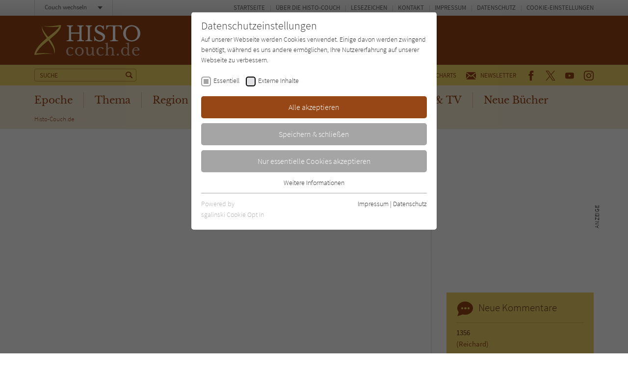

--- FILE ---
content_type: text/html; charset=utf-8
request_url: https://www.histo-couch.de/zentrale-inhaltsbausteine/comments.ajax?url=bernd-ohm-wolfsstadt&cHash=d94f02f761acb95321a1a49a8ed7ff59
body_size: 413
content:


    
    <div>
        
            
        
            
        
            
        
            
        
            
        
            
        
            
                    <div id="c224">
                        


        
    

<div class="tx-pwcomment-pi1">
	
    
            <div class="aside-community__item">
        

    <div class="community-box community-box--comments">
        <div class="community-box__title">
            <h3><span class="icon icon--kommentar"></span> Neue Kommentare</h3>
        </div><!-- /.community-box__title -->
        <div class="community-box__text">
            <ul>
                
                    <li>
    
    <a title="1356" href="/titel/4411-1356/">
        1356
    </a>
    <span>
        <a title="Reichard" href="/titel/4411-1356/#comment12693">
            (Reichard)
        </a>
    </span>
</li>

                
                    <li>
    
    <a title="Wir dachten, das Leben kommt noch" href="/titel/7442-wir-dachten-das-leben-kommt-noch/">
        Wir dachten, das Leben kommt noch
    </a>
    <span>
        <a title="chuckipop" href="/titel/7442-wir-dachten-das-leben-kommt-noch/#comment12692">
            (chuckipop)
        </a>
    </span>
</li>

                
                    <li>
    
    <a title="Lebensbande" href="/titel/7356-lebensbande/">
        Lebensbande
    </a>
    <span>
        <a title="TochterAlice" href="/titel/7356-lebensbande/#comment12691">
            (TochterAlice)
        </a>
    </span>
</li>

                
                    <li>
    
    <a title="Der Silberbaum (2): Das Ende der Welt" href="/titel/7367-der-silberbaum-2-das-ende-der-welt/">
        Der Silberbaum (2): Das Ende der Welt
    </a>
    <span>
        <a title="Ele" href="/titel/7367-der-silberbaum-2-das-ende-der-welt/#comment12689">
            (Ele)
        </a>
    </span>
</li>

                
                    <li>
    
    <a title="Stonehenge - Die Kathedrale der Zeit" href="/titel/7320-stonehenge-die-kathedrale-der-zeit/">
        Stonehenge - Die Kathedrale der Zeit
    </a>
    <span>
        <a title="Matze" href="/titel/7320-stonehenge-die-kathedrale-der-zeit/#comment12688">
            (Matze)
        </a>
    </span>
</li>

                
                    <li>
    
    <a title="Am Fluss der Zeiten" href="/titel/7148-am-fluss-der-zeiten/">
        Am Fluss der Zeiten
    </a>
    <span>
        <a title="Hubert" href="/titel/7148-am-fluss-der-zeiten/#comment12687">
            (Hubert)
        </a>
    </span>
</li>

                
            </ul>
        </div><!-- /.community-box__text -->
    </div><!-- /.community-box -->

    
            </div><!-- /.aside-community__item -->
        

</div>


                    </div>
                
        
            
        
            
        
            
                    <div id="c13577">
                        


        
    

<div class="aside-community"><div class="aside-community__itemswrap"><div class="aside-community__item"><div class="community-box community-box--comments"><div class="community-box__title"><h3><span class="icon icon--forum"></span> Neu im Forum</h3></div><!-- /.community-box__title --><div class="community-box__text"><ul><li><a href="/forum/ich-lese-gerade/">
                                    Ich lese gerade...:
                                </a><span><a href="/forum/ich-lese-gerade/#comment12670">
                                        Soeben von Beate Maly - Die Kinder von schönbrunn…
                                    </a></span></li><li><a href="/forum/ich-lese-gerade/">
                                    Ich lese gerade...:
                                </a><span><a href="/forum/ich-lese-gerade/#comment12667">
                                        Ich lese gerade "Das Wunder der Tannenbäume" von…
                                    </a></span></li><li><a href="/forum/ich-lese-gerade/">
                                    Ich lese gerade...:
                                </a><span><a href="/forum/ich-lese-gerade/#comment12665">
                                        Habe soeben von Beate Maly - Advent im Grandhotel…
                                    </a></span></li><li><a href="/forum/ich-lese-gerade/">
                                    Ich lese gerade...:
                                </a><span><a href="/forum/ich-lese-gerade/#comment12659">
                                        Habe soeben von Beate Maly - Mord im Stadtpalais…
                                    </a></span></li><li><a href="/forum/ich-lese-gerade/">
                                    Ich lese gerade...:
                                </a><span><a href="/forum/ich-lese-gerade/#comment12642">
                                        "Septemberjunge" von Lara Ried. Dieses Buch möchte…
                                    </a></span></li><li><a href="/forum/ich-lese-gerade/">
                                    Ich lese gerade...:
                                </a><span><a href="/forum/ich-lese-gerade/#comment12641">
                                        Im Bann der Freibeuter von Johann Christian…
                                    </a></span></li></ul></div><!-- /.community-box__text --><div class="community-box__more"><p><a href="/forum/">
                    Zum Forum
                </a></p></div><!-- /.community-box__more --></div></div></div></div>


                    </div>
                
        
            
        
    </div>


--- FILE ---
content_type: image/svg+xml
request_url: https://www.histo-couch.de/typo3conf/ext/zs_frontend/Resources/frontend-ui/dist/images/logo-histo-couch.svg
body_size: 3497
content:
<svg xmlns="http://www.w3.org/2000/svg" width="218" height="64" viewBox="0 0 218 64"><g opacity=".6" fill="#fff"><path d="M80.54 60.48a8 8 0 0 1-3 2.18 9.65 9.65 0 0 1-3.89.77 7.31 7.31 0 0 1-3.1-.62 6.78 6.78 0 0 1-2.5-1.75 7.51 7.51 0 0 1-1.58-2.7 10.59 10.59 0 0 1-.47-3.53 9.92 9.92 0 0 1 .63-3.65 7.79 7.79 0 0 1 1.8-2.79 8 8 0 0 1 2.77-1.78 10.25 10.25 0 0 1 3.6-.62 10.6 10.6 0 0 1 2.25.22 7.27 7.27 0 0 1 1.77.55 3.27 3.27 0 0 1 1.15.9 1.92 1.92 0 0 1 .43 1.13 1.21 1.21 0 0 1-.43 1 1.74 1.74 0 0 1-1.12.35 1.82 1.82 0 0 1-1-.23 3.78 3.78 0 0 1-1-1.07 5.14 5.14 0 0 0-1.23-1 3.31 3.31 0 0 0-1.52-.3 3.85 3.85 0 0 0-3.4 1.75 9.29 9.29 0 0 0-1.15 5.14 9.81 9.81 0 0 0 1.3 5.48 4.24 4.24 0 0 0 3.75 1.87 5.67 5.67 0 0 0 2.5-.52 7.92 7.92 0 0 0 2.5-1.7zM92.71 46A9.13 9.13 0 0 1 99 48.49a8.18 8.18 0 0 1 1.93 2.72 8.09 8.09 0 0 1 .7 3.5 8.68 8.68 0 0 1-2.65 6.35 9 9 0 0 1-9.62 1.82 8.51 8.51 0 0 1-4.73-4.62 9.14 9.14 0 0 1-.7-3.58 8.45 8.45 0 0 1 2.5-6.17 8.57 8.57 0 0 1 3-1.9 9.08 9.08 0 0 1 3.28-.61zm0 1.52a4.62 4.62 0 0 0-3.82 2 7.11 7.11 0 0 0-1 2.25 10.49 10.49 0 0 0-.35 3 11.24 11.24 0 0 0 .35 3 6.79 6.79 0 0 0 1 2.27 4.74 4.74 0 0 0 1.68 1.4 4.22 4.22 0 0 0 2.14.5 4.54 4.54 0 0 0 3.85-2 6.93 6.93 0 0 0 1.08-2.28 11.19 11.19 0 0 0 .4-3 10 10 0 0 0-.4-2.87 6.78 6.78 0 0 0-1.08-2.25 5 5 0 0 0-1.67-1.37 4.71 4.71 0 0 0-2.18-.53zM118.73 51.38v-2a2.59 2.59 0 0 0-.32-1.13 1.41 1.41 0 0 0-.8-.55 10 10 0 0 0-1.43-.25v-1.16h5.68V59a12.48 12.48 0 0 0 .15 1.72 1.64 1.64 0 0 0 .2.65.86.86 0 0 0 .42.38 2.77 2.77 0 0 0 .75.2h1.2V63l-5.22.37-.36-3.66h-.15a8.28 8.28 0 0 1-2.77 2.75 6.53 6.53 0 0 1-5.88.37 4.08 4.08 0 0 1-1.87-1.35 4.49 4.49 0 0 1-.78-1.92 16.38 16.38 0 0 1-.25-3.2v-7a2.58 2.58 0 0 0-.47-1.15 1.34 1.34 0 0 0-.77-.55 12.1 12.1 0 0 0-1.45-.22v-1.15h5.74v8.64a11.85 11.85 0 0 0 .8 5 2.69 2.69 0 0 0 2.63 1.6c1.85 0 3.3-1.2 4.35-3.65a2.83 2.83 0 0 1 .25-.7l.15-.7v-.85a11 11 0 0 0 0-1.15zM142.27 60.48a7.69 7.69 0 0 1-3 2.18 9.45 9.45 0 0 1-3.89.77 7.31 7.31 0 0 1-3.1-.62 6.7 6.7 0 0 1-2.5-1.73 8.26 8.26 0 0 1-1.58-2.72 11.23 11.23 0 0 1-.55-3.5 10.51 10.51 0 0 1 .63-3.68 8.18 8.18 0 0 1 1.8-2.77 8 8 0 0 1 2.8-1.8 10.24 10.24 0 0 1 3.6-.6 9.88 9.88 0 0 1 2.24.2 7.06 7.06 0 0 1 1.75.58 2.91 2.91 0 0 1 1.15.87 1.75 1.75 0 0 1 .43 1.15 1.21 1.21 0 0 1-.25.9 1.69 1.69 0 0 1-1.13.35 1.78 1.78 0 0 1-1-.25 4.75 4.75 0 0 1-1-1.05 3.94 3.94 0 0 0-1.22-1 3.23 3.23 0 0 0-1.5-.3 3.84 3.84 0 0 0-3.42 1.75 9.07 9.07 0 0 0-1.15 5.12 10 10 0 0 0 1.27 5.55 4.25 4.25 0 0 0 3.78 1.88 5.75 5.75 0 0 0 2.49-.5 8 8 0 0 0 2.5-1.7zM150.72 58.08v2.05a2.47 2.47 0 0 0 .33 1.18 1.26 1.26 0 0 0 .77.5 7.58 7.58 0 0 0 1.43.2v1.1h-8.38V62a7.79 7.79 0 0 0 1.45-.2 1.29 1.29 0 0 0 .85-.5 2.54 2.54 0 0 0 .35-1.1V42a10.39 10.39 0 0 0-.17-1.67 2 2 0 0 0-.2-.63.86.86 0 0 0-.43-.37 2.86 2.86 0 0 0-.77-.23 11 11 0 0 0-1.15 0V38l5.85-1.23v12.1a5.64 5.64 0 0 1 1.17-1.17 9.62 9.62 0 0 1 1.55-.9 9 9 0 0 1 1.72-.6 8.23 8.23 0 0 1 1.78-.2 6.57 6.57 0 0 1 2.67.5 4.52 4.52 0 0 1 1.88 1.35 5.33 5.33 0 0 1 .8 1.92 15.78 15.78 0 0 1 .25 3.22v7a2.45 2.45 0 0 0 .35 1.15 1.2 1.2 0 0 0 .77.55 6.91 6.91 0 0 0 1.43.18V63h-8.18v-1a5.78 5.78 0 0 0 1.43-.18 1.41 1.41 0 0 0 .82-.52 2.46 2.46 0 0 0 .35-1.08v-5.9a11.37 11.37 0 0 0-.82-5 3 3 0 0 0-2.85-1.48 5 5 0 0 0-2.7.78 5 5 0 0 0-1.92 2.07l-.28.65a5.48 5.48 0 0 0-.17.67 4.31 4.31 0 0 0 0 .88v5.3zM169 61.38a2 2 0 0 1 .6-1.5 2.18 2.18 0 0 1 1.47-.6 2 2 0 0 1 2.08 2 1.91 1.91 0 0 1-.6 1.45 2 2 0 0 1-1.48.6 2.08 2.08 0 0 1-2.07-1.95zM191.53 60.46a7.26 7.26 0 0 1-2.5 2.3 6.22 6.22 0 0 1-3 .67 8.06 8.06 0 0 1-3.32-.65 7.79 7.79 0 0 1-2.5-1.8 8.16 8.16 0 0 1-1.7-2.77 10 10 0 0 1-.77-3.5 9.6 9.6 0 0 1 .62-3.48 8.46 8.46 0 0 1 1.7-2.74 8.36 8.36 0 0 1 2.5-1.83 8.9 8.9 0 0 1 3.3-.65 7.24 7.24 0 0 1 2.72.53 7.33 7.33 0 0 1 2.3 1.6v-6.25a9.21 9.21 0 0 0-.15-1.65 1.28 1.28 0 0 0-.9-1 7.53 7.53 0 0 0-2.5-.3v-1l6.5-1.2v21.89a9 9 0 0 0 .2 2 2.8 2.8 0 0 0 .23.63 1.15 1.15 0 0 0 .42.4 2 2 0 0 0 .73.2h1.2v1.07l-5.28.35zm-.62-7a11.61 11.61 0 0 0-.18-2.5 3.46 3.46 0 0 0-.67-1.5 4.46 4.46 0 0 0-1.85-1.46 5.63 5.63 0 0 0-2.25-.5 3.83 3.83 0 0 0-3.47 1.9 9.24 9.24 0 0 0-1.18 5.12 12.63 12.63 0 0 0 .3 3 7 7 0 0 0 .88 2.32 3.94 3.94 0 0 0 1.51 1.52 3.53 3.53 0 0 0 2 .52 6.32 6.32 0 0 0 1.15-.12 5.23 5.23 0 0 0 1.15-.4 6.47 6.47 0 0 0 1-.63 3 3 0 0 0 .77-.85 4.41 4.41 0 0 0 .63-1.67 14.38 14.38 0 0 0 .2-2.7zM215.08 60.16a8.3 8.3 0 0 1-6.7 3.27 8.7 8.7 0 0 1-3.38-.62 7 7 0 0 1-2.5-1.75 7.47 7.47 0 0 1-1.69-2.7 8.84 8.84 0 0 1-.6-3.45 9.82 9.82 0 0 1 .62-3.6 8.21 8.21 0 0 1 4.55-4.65 9.12 9.12 0 0 1 3.5-.67 5.85 5.85 0 0 1 6.45 5.14v1.3c0 .43 0 .48-.18.53a1.89 1.89 0 0 1-.82 0h-10.55v1.45a11.29 11.29 0 0 0 .4 3 6.72 6.72 0 0 0 1.15 2.3 5.29 5.29 0 0 0 1.72 1.47 5.36 5.36 0 0 0 4.78 0 8.36 8.36 0 0 0 2.35-1.92zm-5.23-8.55h1a1.44 1.44 0 0 0 .58-.13.55.55 0 0 0 .25-.27 1.7 1.7 0 0 0 0-.45 3.1 3.1 0 0 0-.93-2.35 3.67 3.67 0 0 0-2.5-.85c-2.3 0-3.7 1.35-4.25 4.07z"/></g><path d="M97.29 27.37a15 15 0 0 0 .17 2.5 2.7 2.7 0 0 0 .65 1.52 2.65 2.65 0 0 0 1.38.73 11.65 11.65 0 0 0 2.5.25V34H88.27v-1.6a11.16 11.16 0 0 0 2.37-.25 3.09 3.09 0 0 0 1.4-.7 2.48 2.48 0 0 0 .67-1.45 15 15 0 0 0 .18-2.5v-8.95h-17v8.82a15 15 0 0 0 .18 2.5 2.7 2.7 0 0 0 .65 1.52 2.59 2.59 0 0 0 1.37.73 11.19 11.19 0 0 0 2.38.25V34h-13.6v-1.6a11 11 0 0 0 2.5-.25 3 3 0 0 0 1.4-.7 2.56 2.56 0 0 0 .68-1.45 16.08 16.08 0 0 0 .17-2.5V8.1a18.89 18.89 0 0 0-.15-2.38 2.86 2.86 0 0 0-.6-1.42 2.31 2.31 0 0 0-1.5-.73 15.83 15.83 0 0 0-2.17-.24v-1.6H80V3.3a10.72 10.72 0 0 0-2.18.25 2.35 2.35 0 0 0-1.25.75 3.47 3.47 0 0 0-.6 1.52c-.09.83-.14 1.67-.15 2.5v8.05h17V8.1a12.64 12.64 0 0 0-.15-2.38 2.87 2.87 0 0 0-.58-1.42 2.5 2.5 0 0 0-1.29-.73 16 16 0 0 0-2.18-.24v-1.6h12.77V3.3a10.43 10.43 0 0 0-2.15.25 2.31 2.31 0 0 0-1.27.75 3 3 0 0 0-.58 1.52 15 15 0 0 0-.15 2.5zM114.36 26.12a30.27 30.27 0 0 0 0 3.3 4.63 4.63 0 0 0 .65 1.9 2.27 2.27 0 0 0 1.4.87 11 11 0 0 0 2.5.25V34h-13.65v-1.6a11.07 11.07 0 0 0 2.5-.27 2.39 2.39 0 0 0 1.4-.85 3.5 3.5 0 0 0 .67-1.78 20.34 20.34 0 0 0 .18-3.12V9.35a28.75 28.75 0 0 0-.15-2.93 4.15 4.15 0 0 0-.73-1.7 2.27 2.27 0 0 0-1.27-.92 8 8 0 0 0-2.17-.38V1.7h12.77v1.6a8.45 8.45 0 0 0-2.18.32 2.79 2.79 0 0 0-1.25 1 5.43 5.43 0 0 0-.6 1.93c-.07 1-.07 2.07-.07 3.17zM122.8 24.17h1.55a10 10 0 0 0 1.13 3.4 8.11 8.11 0 0 0 2 2.5 8.86 8.86 0 0 0 2.85 1.62 10.38 10.38 0 0 0 3.5.55 7.49 7.49 0 0 0 5-1.47 5 5 0 0 0 1.83-4 4.85 4.85 0 0 0-1.58-3.63 11.22 11.22 0 0 0-2.24-1.62c-1.15-.63-2.33-1.2-3.55-1.73a40.64 40.64 0 0 1-4.29-2.12 12.48 12.48 0 0 1-2.8-2.2 6.46 6.46 0 0 1-1.5-2.5 9.62 9.62 0 0 1-.45-2.92 9.17 9.17 0 0 1 .7-3.58 8.74 8.74 0 0 1 1.92-2.67 9.41 9.41 0 0 1 3-1.85 11.34 11.34 0 0 1 3.78-.65 10.18 10.18 0 0 1 3.45.6 12.49 12.49 0 0 1 3.22 1.87l1.1-1.87h1l.45 8.35h-1.57a10.63 10.63 0 0 0-3-5.13 6.87 6.87 0 0 0-4.6-1.67 6.21 6.21 0 0 0-4.07 1.27 4.17 4.17 0 0 0-1.5 3.4 4.59 4.59 0 0 0 .35 1.83 5 5 0 0 0 1.07 1.55 13 13 0 0 0 2 1.47 28.2 28.2 0 0 0 3 1.53 52.33 52.33 0 0 1 5.17 2.5 16.31 16.31 0 0 1 3.28 2.49 7 7 0 0 1 1.72 2.5 8.3 8.3 0 0 1 .5 3 8.83 8.83 0 0 1-3.2 6.9 10.28 10.28 0 0 1-3.6 2 15 15 0 0 1-4.62.7 13.37 13.37 0 0 1-4.3-.67 13 13 0 0 1-3.87-2.28l-1.2 2h-1zM179.76 9.72H178a10.66 10.66 0 0 0-.6-3 4.24 4.24 0 0 0-1.33-2 5.31 5.31 0 0 0-2.15-1 17.89 17.89 0 0 0-3.1-.3h-2.49a7.07 7.07 0 0 0-1.45.23 1 1 0 0 0-.65.4.8.8 0 0 0-.15.6v22.49a11.82 11.82 0 0 0 .17 2.3 3.07 3.07 0 0 0 .78 1.58 3.37 3.37 0 0 0 1.62.92 11 11 0 0 0 2.85.38v1.6h-15.9v-1.45a11.57 11.57 0 0 0 2.88-.25 3.33 3.33 0 0 0 1.65-.93 3.07 3.07 0 0 0 .7-1.57 15.16 15.16 0 0 0 .2-2.33V4.72a1.35 1.35 0 0 0-.15-.62 1.44 1.44 0 0 0-.6-.4 5.39 5.39 0 0 0-1.25-.23h-2.13a27.08 27.08 0 0 0-3 .13 5.61 5.61 0 0 0-2.5.72 4.56 4.56 0 0 0-1.63 1.93 8.41 8.41 0 0 0-.62 3.47h-1.55V1.78h31.69zM199.53 1.3a18 18 0 0 1 6.87 1.3 17 17 0 0 1 5.6 3.57 16.54 16.54 0 0 1 3.7 5.33 16.89 16.89 0 0 1 1.3 6.62 15.66 15.66 0 0 1-1.37 6.4 16.39 16.39 0 0 1-3.8 5.2 17.8 17.8 0 0 1-5.55 3.5 19.06 19.06 0 0 1-13.67 0 17.85 17.85 0 0 1-5.48-3.5 16.33 16.33 0 0 1-3.72-5.18 15.16 15.16 0 0 1-1.35-6.39 16.44 16.44 0 0 1 5-11.95 17 17 0 0 1 5.52-3.57 18 18 0 0 1 6.95-1.33zm0 30.87a12.27 12.27 0 0 0 5-1 10.46 10.46 0 0 0 3.77-2.78 12.36 12.36 0 0 0 2.5-4.4 18.17 18.17 0 0 0 .85-5.77 20 20 0 0 0-1-6 13.39 13.39 0 0 0-2.5-4.62 10.91 10.91 0 0 0-3.65-2.88 12.65 12.65 0 0 0-10 0 10.71 10.71 0 0 0-3.8 2.93 13.68 13.68 0 0 0-2.38 4.57 20.17 20.17 0 0 0-.85 6.08 18.26 18.26 0 0 0 .85 5.77 12.81 12.81 0 0 0 2.38 4.4 10.43 10.43 0 0 0 3.8 2.77 12.42 12.42 0 0 0 5 1z" fill="#fff"/><path d="M18.21 2.45a37.24 37.24 0 0 0 8.85 1.1A77.76 77.76 0 0 0 36 3.28c3-.25 5.92-.5 8.87-.9S50.73 1.53 53.6 1a1.49 1.49 0 0 1 1.75 1.19.86.86 0 0 1 0 .45A16.79 16.79 0 0 1 53.78 8a29.23 29.23 0 0 1-2.9 4.47 41.9 41.9 0 0 1-3.33 4c-1.15 1.25-2.5 2.5-3.59 3.55-2.5 2.3-5 4.5-7.5 6.57L29 32.74c-2.5 2-5 4.12-7.5 6.27a87.88 87.88 0 0 0-7 6.58A48.57 48.57 0 0 0 3.69 61l-1.5-1.75c3.13-.32 6.23-.57 9.33-.72s6.22-.25 9.34-.2 6.2.17 9.3.5a50.9 50.9 0 0 1 9.15 1.8 49.07 49.07 0 0 0-9.2-1c-3.07 0-6.15 0-9.22.2s-6.15.45-9.2.8-6.12.75-9.1 1.25a1.33 1.33 0 0 1-1.57-1 1.4 1.4 0 0 1 0-.5v-.13a36.77 36.77 0 0 1 3.85-9.57 57 57 0 0 1 6-8.32 96.12 96.12 0 0 1 7-7.28c2.5-2.27 5-4.44 7.5-6.57 5.15-4.17 10.37-8.17 15.35-12.27 1.25-1 2.5-2.07 3.62-3.15s2.32-2.17 3.37-3.32a27.78 27.78 0 0 0 2.8-3.6 12.91 12.91 0 0 0 1.75-3.92L54 4c-3 .37-6 .62-9 .77S39 5 36 5a81.85 81.85 0 0 1-9-.55 35.67 35.67 0 0 1-8.79-2z" fill="#efd566"/><path d="M16.89 3.82a14.46 14.46 0 0 0 2.1 7.5 57.81 57.81 0 0 0 4.22 6.5c3.13 4.17 6.47 8.27 9.57 12.5a63.51 63.51 0 0 1 8.08 14 27.92 27.92 0 0 1 1.92 8 16.28 16.28 0 0 1-1.35 8 24.91 24.91 0 0 0-3.2-14.87 114.07 114.07 0 0 0-8.42-13.07c-3-4.25-6.25-8.53-9-13.2a38.4 38.4 0 0 1-3.5-7.35 18.19 18.19 0 0 1-.87-4 9.7 9.7 0 0 1 .45-4.01z" fill="#efd566"/></svg>